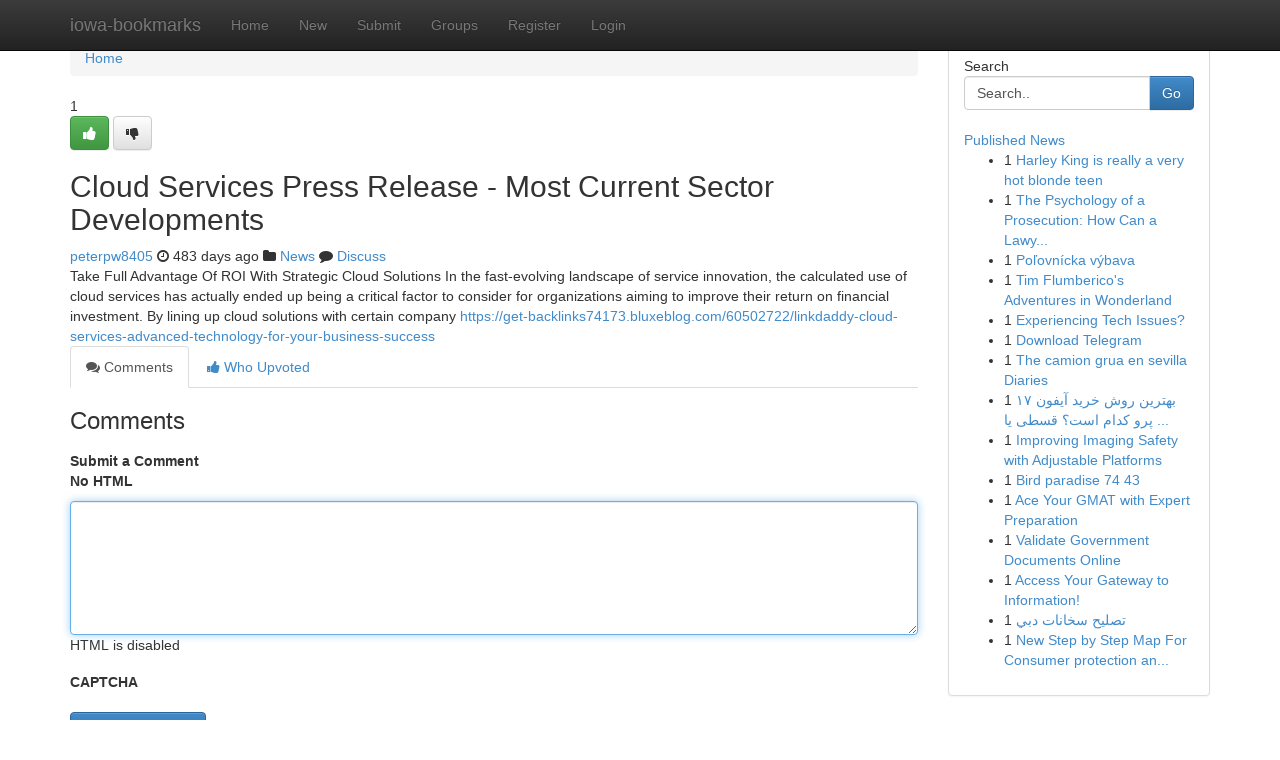

--- FILE ---
content_type: text/html; charset=UTF-8
request_url: https://iowa-bookmarks.com/story13203238/cloud-services-press-release-most-current-sector-developments
body_size: 5090
content:
<!DOCTYPE html>
<html class="no-js" dir="ltr" xmlns="http://www.w3.org/1999/xhtml" xml:lang="en" lang="en"><head>

<meta http-equiv="Pragma" content="no-cache" />
<meta http-equiv="expires" content="0" />
<meta http-equiv="Content-Type" content="text/html; charset=UTF-8" />	
<title>Cloud Services Press Release - Most Current Sector Developments</title>
<link rel="alternate" type="application/rss+xml" title="iowa-bookmarks.com &raquo; Feeds 1" href="/rssfeeds.php?p=1" />
<link rel="alternate" type="application/rss+xml" title="iowa-bookmarks.com &raquo; Feeds 2" href="/rssfeeds.php?p=2" />
<link rel="alternate" type="application/rss+xml" title="iowa-bookmarks.com &raquo; Feeds 3" href="/rssfeeds.php?p=3" />
<link rel="alternate" type="application/rss+xml" title="iowa-bookmarks.com &raquo; Feeds 4" href="/rssfeeds.php?p=4" />
<link rel="alternate" type="application/rss+xml" title="iowa-bookmarks.com &raquo; Feeds 5" href="/rssfeeds.php?p=5" />
<link rel="alternate" type="application/rss+xml" title="iowa-bookmarks.com &raquo; Feeds 6" href="/rssfeeds.php?p=6" />
<link rel="alternate" type="application/rss+xml" title="iowa-bookmarks.com &raquo; Feeds 7" href="/rssfeeds.php?p=7" />
<link rel="alternate" type="application/rss+xml" title="iowa-bookmarks.com &raquo; Feeds 8" href="/rssfeeds.php?p=8" />
<link rel="alternate" type="application/rss+xml" title="iowa-bookmarks.com &raquo; Feeds 9" href="/rssfeeds.php?p=9" />
<link rel="alternate" type="application/rss+xml" title="iowa-bookmarks.com &raquo; Feeds 10" href="/rssfeeds.php?p=10" />
<meta name="google-site-verification" content="m5VOPfs2gQQcZXCcEfUKlnQfx72o45pLcOl4sIFzzMQ" /><meta name="Language" content="en-us" />
<meta name="viewport" content="width=device-width, initial-scale=1.0">
<meta name="generator" content="Kliqqi" />

          <link rel="stylesheet" type="text/css" href="//netdna.bootstrapcdn.com/bootstrap/3.2.0/css/bootstrap.min.css">
             <link rel="stylesheet" type="text/css" href="https://cdnjs.cloudflare.com/ajax/libs/twitter-bootstrap/3.2.0/css/bootstrap-theme.css">
                <link rel="stylesheet" type="text/css" href="https://cdnjs.cloudflare.com/ajax/libs/font-awesome/4.1.0/css/font-awesome.min.css">
<link rel="stylesheet" type="text/css" href="/templates/bootstrap/css/style.css" media="screen" />

                         <script type="text/javascript" src="https://cdnjs.cloudflare.com/ajax/libs/modernizr/2.6.1/modernizr.min.js"></script>
<script type="text/javascript" src="https://cdnjs.cloudflare.com/ajax/libs/jquery/1.7.2/jquery.min.js"></script>
<style></style>
<link rel="alternate" type="application/rss+xml" title="RSS 2.0" href="/rss"/>
<link rel="icon" href="/favicon.ico" type="image/x-icon"/>
</head>

<body dir="ltr">

<header role="banner" class="navbar navbar-inverse navbar-fixed-top custom_header">
<div class="container">
<div class="navbar-header">
<button data-target=".bs-navbar-collapse" data-toggle="collapse" type="button" class="navbar-toggle">
    <span class="sr-only">Toggle navigation</span>
    <span class="fa fa-ellipsis-v" style="color:white"></span>
</button>
<a class="navbar-brand" href="/">iowa-bookmarks</a>	
</div>
<span style="display: none;"><a href="/forum">forum</a></span>
<nav role="navigation" class="collapse navbar-collapse bs-navbar-collapse">
<ul class="nav navbar-nav">
<li ><a href="/">Home</a></li>
<li ><a href="/new">New</a></li>
<li ><a href="/submit">Submit</a></li>
                    
<li ><a href="/groups"><span>Groups</span></a></li>
<li ><a href="/register"><span>Register</span></a></li>
<li ><a data-toggle="modal" href="#loginModal">Login</a></li>
</ul>
	

</nav>
</div>
</header>
<!-- START CATEGORIES -->
<div class="subnav" id="categories">
<div class="container">
<ul class="nav nav-pills"><li class="category_item"><a  href="/">Home</a></li></ul>
</div>
</div>
<!-- END CATEGORIES -->
	
<div class="container">
	<section id="maincontent"><div class="row"><div class="col-md-9">

<ul class="breadcrumb">
	<li><a href="/">Home</a></li>
</ul>

<div itemscope itemtype="http://schema.org/Article" class="stories" id="xnews-13203238" >


<div class="story_data">
<div class="votebox votebox-published">

<div itemprop="aggregateRating" itemscope itemtype="http://schema.org/AggregateRating" class="vote">
	<div itemprop="ratingCount" class="votenumber">1</div>
<div id="xvote-3" class="votebutton">
<!-- Already Voted -->
<a class="btn btn-default btn-success linkVote_3" href="/login" title=""><i class="fa fa-white fa-thumbs-up"></i></a>
<!-- Bury It -->
<a class="btn btn-default linkVote_3" href="/login"  title="" ><i class="fa fa-thumbs-down"></i></a>


</div>
</div>
</div>
<div class="title" id="title-3">
<span itemprop="name">

<h2 id="list_title"><span>Cloud Services Press Release - Most Current Sector Developments</span></h2></span>	
<span class="subtext">

<span itemprop="author" itemscope itemtype="http://schema.org/Person">
<span itemprop="name">
<a href="/user/peterpw8405" rel="nofollow">peterpw8405</a> 
</span></span>
<i class="fa fa-clock-o"></i>
<span itemprop="datePublished">  483 days ago</span>

<script>
$(document).ready(function(){
    $("#list_title span").click(function(){
		window.open($("#siteurl").attr('href'), '', '');
    });
});
</script>

<i class="fa fa-folder"></i> 
<a href="/groups">News</a>

<span id="ls_comments_url-3">
	<i class="fa fa-comment"></i> <span id="linksummaryDiscuss"><a href="#discuss" class="comments">Discuss</a>&nbsp;</span>
</span> 





</div>
</div>
<span itemprop="articleBody">
<div class="storycontent">
	
<div class="news-body-text" id="ls_contents-3" dir="ltr">
Take Full Advantage Of ROI With Strategic Cloud Solutions In the fast-evolving landscape of service innovation, the calculated use of cloud services has actually ended up being a critical factor to consider for organizations aiming to improve their return on financial investment. By lining up cloud solutions with certain company <a id="siteurl" target="_blank" href="https://get-backlinks74173.bluxeblog.com/60502722/linkdaddy-cloud-services-advanced-technology-for-your-business-success">https://get-backlinks74173.bluxeblog.com/60502722/linkdaddy-cloud-services-advanced-technology-for-your-business-success</a><div class="clearboth"></div> 
</div>
</div><!-- /.storycontent -->
</span>
</div>

<ul class="nav nav-tabs" id="storytabs">
	<li class="active"><a data-toggle="tab" href="#comments"><i class="fa fa-comments"></i> Comments</a></li>
	<li><a data-toggle="tab" href="#who_voted"><i class="fa fa-thumbs-up"></i> Who Upvoted</a></li>
</ul>


<div id="tabbed" class="tab-content">

<div class="tab-pane fade active in" id="comments" >
<h3>Comments</h3>
<a name="comments" href="#comments"></a>
<ol class="media-list comment-list">

<a name="discuss"></a>
<form action="" method="post" id="thisform" name="mycomment_form">
<div class="form-horizontal">
<fieldset>
<div class="control-group">
<label for="fileInput" class="control-label">Submit a Comment</label>
<div class="controls">

<p class="help-inline"><strong>No HTML  </strong></p>
<textarea autofocus name="comment_content" id="comment_content" class="form-control comment-form" rows="6" /></textarea>
<p class="help-inline">HTML is disabled</p>
</div>
</div>


<script>
var ACPuzzleOptions = {
   theme :  "white",
   lang :  "en"
};
</script>

<div class="control-group">
	<label for="input01" class="control-label">CAPTCHA</label>
	<div class="controls">
	<div id="solvemedia_display">
	<script type="text/javascript" src="https://api.solvemedia.com/papi/challenge.script?k=1G9ho6tcbpytfUxJ0SlrSNt0MjjOB0l2"></script>

	<noscript>
	<iframe src="http://api.solvemedia.com/papi/challenge.noscript?k=1G9ho6tcbpytfUxJ0SlrSNt0MjjOB0l2" height="300" width="500" frameborder="0"></iframe><br/>
	<textarea name="adcopy_challenge" rows="3" cols="40"></textarea>
	<input type="hidden" name="adcopy_response" value="manual_challenge"/>
	</noscript>	
</div>
<br />
</div>
</div>

<div class="form-actions">
	<input type="hidden" name="process" value="newcomment" />
	<input type="hidden" name="randkey" value="75578554" />
	<input type="hidden" name="link_id" value="3" />
	<input type="hidden" name="user_id" value="2" />
	<input type="hidden" name="parrent_comment_id" value="0" />
	<input type="submit" name="submit" value="Submit Comment" class="btn btn-primary" />
	<a href="https://remove.backlinks.live" target="_blank" style="float:right; line-height: 32px;">Report Page</a>
</div>
</fieldset>
</div>
</form>
</ol>
</div>
	
<div class="tab-pane fade" id="who_voted">
<h3>Who Upvoted this Story</h3>
<div class="whovotedwrapper whoupvoted">
<ul>
<li>
<a href="/user/peterpw8405" rel="nofollow" title="peterpw8405" class="avatar-tooltip"><img src="/avatars/Avatar_100.png" alt="" align="top" title="" /></a>
</li>
</ul>
</div>
</div>
</div>
<!-- END CENTER CONTENT -->


</div>

<!-- START RIGHT COLUMN -->
<div class="col-md-3">
<div class="panel panel-default">
<div id="rightcol" class="panel-body">
<!-- START FIRST SIDEBAR -->

<!-- START SEARCH BOX -->
<script type="text/javascript">var some_search='Search..';</script>
<div class="search">
<div class="headline">
<div class="sectiontitle">Search</div>
</div>

<form action="/search" method="get" name="thisform-search" class="form-inline search-form" role="form" id="thisform-search" >

<div class="input-group">

<input type="text" class="form-control" tabindex="20" name="search" id="searchsite" value="Search.." onfocus="if(this.value == some_search) {this.value = '';}" onblur="if (this.value == '') {this.value = some_search;}"/>

<span class="input-group-btn">
<button type="submit" tabindex="21" class="btn btn-primary custom_nav_search_button" />Go</button>
</span>
</div>
</form>

<div style="clear:both;"></div>
<br />
</div>
<!-- END SEARCH BOX -->

<!-- START ABOUT BOX -->

	


<div class="headline">
<div class="sectiontitle"><a href="/">Published News</a></div>
</div>
<div class="boxcontent">
<ul class="sidebar-stories">

<li>
<span class="sidebar-vote-number">1</span>	<span class="sidebar-article"><a href="https://iowa-bookmarks.com/story16403511/harley-king-is-really-a-very-hot-blonde-teen" class="sidebar-title">Harley King is really a very hot blonde teen</a></span>
</li>
<li>
<span class="sidebar-vote-number">1</span>	<span class="sidebar-article"><a href="https://iowa-bookmarks.com/story16403510/the-psychology-of-a-prosecution-how-can-a-lawyer-help-me-handle-the-stress" class="sidebar-title">The Psychology of a Prosecution: How Can a Lawy...</a></span>
</li>
<li>
<span class="sidebar-vote-number">1</span>	<span class="sidebar-article"><a href="https://iowa-bookmarks.com/story16403509/poľovnícka-výbava" class="sidebar-title">Poľovn&iacute;cka v&yacute;bava</a></span>
</li>
<li>
<span class="sidebar-vote-number">1</span>	<span class="sidebar-article"><a href="https://iowa-bookmarks.com/story16403508/tim-flumberico-s-adventures-in-wonderland" class="sidebar-title">Tim Flumberico&#039;s Adventures in Wonderland</a></span>
</li>
<li>
<span class="sidebar-vote-number">1</span>	<span class="sidebar-article"><a href="https://iowa-bookmarks.com/story16403507/experiencing-tech-issues" class="sidebar-title">Experiencing Tech Issues?  </a></span>
</li>
<li>
<span class="sidebar-vote-number">1</span>	<span class="sidebar-article"><a href="https://iowa-bookmarks.com/story16403506/download-telegram" class="sidebar-title">Download Telegram </a></span>
</li>
<li>
<span class="sidebar-vote-number">1</span>	<span class="sidebar-article"><a href="https://iowa-bookmarks.com/story16403505/the-camion-grua-en-sevilla-diaries" class="sidebar-title">The camion grua en sevilla Diaries</a></span>
</li>
<li>
<span class="sidebar-vote-number">1</span>	<span class="sidebar-article"><a href="https://iowa-bookmarks.com/story16403504/بهترین-روش-خرید-آیفون-۱۷-پرو-کدام-است-قسطی-یا-نقدی" class="sidebar-title">بهترین روش خرید آیفون ۱۷ پرو کدام است؟ قسطی یا ...</a></span>
</li>
<li>
<span class="sidebar-vote-number">1</span>	<span class="sidebar-article"><a href="https://iowa-bookmarks.com/story16403503/improving-imaging-safety-with-adjustable-platforms" class="sidebar-title">Improving Imaging Safety with Adjustable Platforms</a></span>
</li>
<li>
<span class="sidebar-vote-number">1</span>	<span class="sidebar-article"><a href="https://iowa-bookmarks.com/story16403502/bird-paradise-74-43" class="sidebar-title">Bird paradise​ 74 43</a></span>
</li>
<li>
<span class="sidebar-vote-number">1</span>	<span class="sidebar-article"><a href="https://iowa-bookmarks.com/story16403501/ace-your-gmat-with-expert-preparation" class="sidebar-title">Ace Your GMAT with Expert Preparation </a></span>
</li>
<li>
<span class="sidebar-vote-number">1</span>	<span class="sidebar-article"><a href="https://iowa-bookmarks.com/story16403500/validate-government-documents-online" class="sidebar-title">Validate Government Documents Online </a></span>
</li>
<li>
<span class="sidebar-vote-number">1</span>	<span class="sidebar-article"><a href="https://iowa-bookmarks.com/story16403499/access-your-gateway-to-information" class="sidebar-title">Access Your Gateway to Information! </a></span>
</li>
<li>
<span class="sidebar-vote-number">1</span>	<span class="sidebar-article"><a href="https://iowa-bookmarks.com/story16403498/تصليح-سخانات-دبي" class="sidebar-title">تصليح سخانات دبي </a></span>
</li>
<li>
<span class="sidebar-vote-number">1</span>	<span class="sidebar-article"><a href="https://iowa-bookmarks.com/story16403497/new-step-by-step-map-for-consumer-protection-and-investment-company-practices" class="sidebar-title">New Step by Step Map For Consumer protection an...</a></span>
</li>

</ul>
</div>

<!-- END SECOND SIDEBAR -->
</div>
</div>
</div>
<!-- END RIGHT COLUMN -->
</div></section>
<hr>

<!--googleoff: all-->
<footer class="footer">
<div id="footer">
<span class="subtext"> Copyright &copy; 2025 | <a href="/search">Advanced Search</a> 
| <a href="/">Live</a>
| <a href="/">Tag Cloud</a>
| <a href="/">Top Users</a>
| Made with <a href="#" rel="nofollow" target="_blank">Kliqqi CMS</a> 
| <a href="/rssfeeds.php?p=1">All RSS Feeds</a> 
</span>
</div>
</footer>
<!--googleon: all-->


</div>
	
<!-- START UP/DOWN VOTING JAVASCRIPT -->
	
<script>
var my_base_url='http://iowa-bookmarks.com';
var my_kliqqi_base='';
var anonymous_vote = false;
var Voting_Method = '1';
var KLIQQI_Visual_Vote_Cast = "Voted";
var KLIQQI_Visual_Vote_Report = "Buried";
var KLIQQI_Visual_Vote_For_It = "Vote";
var KLIQQI_Visual_Comment_ThankYou_Rating = "Thank you for rating this comment.";


</script>
<!-- END UP/DOWN VOTING JAVASCRIPT -->


<script type="text/javascript" src="https://cdnjs.cloudflare.com/ajax/libs/jqueryui/1.8.23/jquery-ui.min.js"></script>
<link href="https://cdnjs.cloudflare.com/ajax/libs/jqueryui/1.8.23/themes/base/jquery-ui.css" media="all" rel="stylesheet" type="text/css" />




             <script type="text/javascript" src="https://cdnjs.cloudflare.com/ajax/libs/twitter-bootstrap/3.2.0/js/bootstrap.min.js"></script>

<!-- Login Modal -->
<div class="modal fade" id="loginModal" tabindex="-1" role="dialog">
<div class="modal-dialog">
<div class="modal-content">
<div class="modal-header">
<button type="button" class="close" data-dismiss="modal" aria-hidden="true">&times;</button>
<h4 class="modal-title">Login</h4>
</div>
<div class="modal-body">
<div class="control-group">
<form id="signin" action="/login?return=/story13203238/cloud-services-press-release-most-current-sector-developments" method="post">

<div style="login_modal_username">
	<label for="username">Username/Email</label><input id="username" name="username" class="form-control" value="" title="username" tabindex="1" type="text">
</div>
<div class="login_modal_password">
	<label for="password">Password</label><input id="password" name="password" class="form-control" value="" title="password" tabindex="2" type="password">
</div>
<div class="login_modal_remember">
<div class="login_modal_remember_checkbox">
	<input id="remember" style="float:left;margin-right:5px;" name="persistent" value="1" tabindex="3" type="checkbox">
</div>
<div class="login_modal_remember_label">
	<label for="remember" style="">Remember</label>
</div>
<div style="clear:both;"></div>
</div>
<div class="login_modal_login">
	<input type="hidden" name="processlogin" value="1"/>
	<input type="hidden" name="return" value=""/>
	<input class="btn btn-primary col-md-12" id="signin_submit" value="Sign In" tabindex="4" type="submit">
</div>
    
<hr class="soften" id="login_modal_spacer" />
	<div class="login_modal_forgot"><a class="btn btn-default col-md-12" id="forgot_password_link" href="/login">Forgotten Password?</a></div>
	<div class="clearboth"></div>
</form>
</div>
</div>
</div>
</div>
</div>

<script>$('.avatar-tooltip').tooltip()</script>
<script defer src="https://static.cloudflareinsights.com/beacon.min.js/vcd15cbe7772f49c399c6a5babf22c1241717689176015" integrity="sha512-ZpsOmlRQV6y907TI0dKBHq9Md29nnaEIPlkf84rnaERnq6zvWvPUqr2ft8M1aS28oN72PdrCzSjY4U6VaAw1EQ==" data-cf-beacon='{"version":"2024.11.0","token":"4ea35afe68d548a483987cd5dcd06ecb","r":1,"server_timing":{"name":{"cfCacheStatus":true,"cfEdge":true,"cfExtPri":true,"cfL4":true,"cfOrigin":true,"cfSpeedBrain":true},"location_startswith":null}}' crossorigin="anonymous"></script>
</body>
</html>
